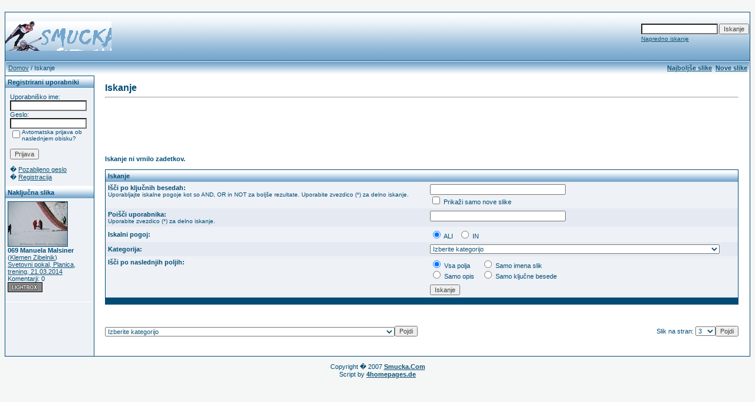

--- FILE ---
content_type: text/html; charset=UTF-8
request_url: http://galerija.smucka.com/search.php?search_new_images=1&sessionid=mm752rtb5g8f9esok7cpahh075
body_size: 9275
content:
<!DOCTYPE HTML PUBLIC "-//W3C//DTD HTML 4.0 Transitional//EN">
<html dir="ltr">
<head>
<title>Smucka.com Foto Galerija</title>
<meta http-equiv="content-type" content="text/html; charset=utf-8">
<link type="text/css" rel="stylesheet" href="./templates/blue/style.css">
<meta http-equiv="imagetoolbar" content="no">
<script language="javascript" type="text/javascript">
<!--

  var captcha_reload_count = 0;
	var captcha_image_url = "./captcha.php?sessionid=dmuu0r2sllcuvvqp1bqbicjf12";
  function new_captcha_image() {
    if (captcha_image_url.indexOf('?') == -1) {
		  document.getElementById('captcha_image').src= captcha_image_url+'?c='+captcha_reload_count;
		} else {
		  document.getElementById('captcha_image').src= captcha_image_url+'&c='+captcha_reload_count;
		}

    document.getElementById('captcha_input').value="";
    document.getElementById('captcha_input').focus();
    captcha_reload_count++;
  }

	function opendetailwindow() { 
    window.open('','detailwindow','toolbar=no,scrollbars=yes,resizable=no,width=680,height=480');
  }
  
  function right(e) {
    if ((document.layers || (document.getElementById && !document.all)) && (e.which == 2 || e.which == 3)) {
      alert("� Copyright by Smucka.com Foto Galerija");
      return false;
    }
    else if (event.button == 2 || event.button == 3) {
      alert("� Copyright by Smucka.com Foto Galerija");
      return false;
    }
    return true;
  }

  if (document.layers){
    document.captureEvents(Event.MOUSEDOWN);
    document.onmousedown = right;
  }
  else if (document.all && !document.getElementById){
    document.onmousedown = right;
  }

	document.oncontextmenu = new Function("alert('� Copyright by Smucka.com Foto Galerija');return false");

// -->
</script>
<link rel="alternate" type="application/rss+xml" title="" href="" />



<!-- �tevec Google Analitys - www.smucka.com -->


<script type="text/javascript">

  var _gaq = _gaq || [];
  _gaq.push(['_setAccount', 'UA-3481958-1']);
  _gaq.push(['_trackPageview']);

  (function() {
    var ga = document.createElement('script'); ga.type = 'text/javascript'; ga.async = true;
    ga.src = ('https:' == document.location.protocol ? 'https://ssl' : 'http://www') + '.google-analytics.com/ga.js';
    var s = document.getElementsByTagName('script')[0]; s.parentNode.insertBefore(ga, s);
  })();

</script>


<!-- �tevec Google Analitys - www.smucka.com KONEC -->



<!-- �tevec Google Analitys - galerija.smucka.com -->



<script type="text/javascript">

  var _gaq = _gaq || [];
  _gaq.push(['_setAccount', 'UA-3481958-2']);
  _gaq.push(['_trackPageview']);

  (function() {
    var ga = document.createElement('script'); ga.type = 'text/javascript'; ga.async = true;
    ga.src = ('https:' == document.location.protocol ? 'https://ssl' : 'http://www') + '.google-analytics.com/ga.js';
    var s = document.getElementsByTagName('script')[0]; s.parentNode.insertBefore(ga, s);
  })();

</script>


<!-- �tevec Google Analitys - galerija.smucka.com KONEC-->







</head>
<body bgcolor="#FFFFFF" text="#0F5475" link="#0F5475" vlink="#0F5475" alink="#0F5475">
<br />
<table width="100%" border="0" cellspacing="0" cellpadding="0" align="center" style="background-image:url('./templates/blue/images/logo.gif');">
  <tr> 
    <td width="280" height="82" style="border-top-width:1px; border-right-width:0px; border-bottom-width:0px; border-left-width:1px; border-color:rgb(0,76,117); border-style:solid;"> 
            <table cellpadding="0" cellspacing="0" width="180" height="50" style="background-image:url('./templates/blue/images/logo2.gif');">
                <tr>
                    <td width="280">
                        <p align="right">&nbsp;</p>
                    </td>
                </tr>
            </table>
    </td>
	<td width="520" height="82" align="right" style="border-top-width:1px; border-right-width:1px; border-bottom-width:0px; border-left-width:0px; border-color:rgb(0,76,117); border-style:solid;"> 
	      <form method="post" action="./search.php?sessionid=dmuu0r2sllcuvvqp1bqbicjf12"><input type="hidden" name="__csrf" value="9182eff0871dd1926a6e45061e09a018" />

              <table border="0" cellspacing="0" cellpadding="1">
                <tr> 
                  <td> 
                    <input type="text" name="search_keywords" size="15" class="searchinput" />
                  </td>
                  <td> 
                    <input type="submit" value="Iskanje" class="button" name="submit" />
                  </td>
                </tr>
                <tr valign="top"> 
                  <td colspan="2"><a href="./search.php?sessionid=dmuu0r2sllcuvvqp1bqbicjf12" class="smalltext">Napredno iskanje</a></td>
                </tr>
              </table>
            </form>
	</td>
  </tr>
  <tr> 
    <td class="bordercolor" width="100%" colspan="2"> 
      <table width="100%" border="0" cellspacing="1" cellpadding="0">
        <tr> 
          <td class="tablebgcolor"> 
            <table width="100%" border="0" cellspacing="1" cellpadding="0">
              <tr> 
                <td height="23"> 
                  <table width="100%" border="0" cellspacing="0" cellpadding="0" style="background-image:url('./templates/blue/images/navbar.gif');" height="23">
                    <tr> 
                      <td><img src="./templates/blue/images/spacer.gif" width="4" height="4" alt="" /><span class="clickstream"><a href="./index.php?sessionid=dmuu0r2sllcuvvqp1bqbicjf12" class="clickstream">Domov</a>&nbsp;/&nbsp;Iskanje</span></td>
                      <td align="right">
						<a href="./top.php?sessionid=dmuu0r2sllcuvvqp1bqbicjf12"><b>Najboljše slike</b></a>&nbsp;
						<a href="./search.php?search_new_images=1&amp;sessionid=dmuu0r2sllcuvvqp1bqbicjf12"><b>Nove slike</b></a>&nbsp;
					  </td>
                    </tr>
                  </table>
                </td>
              </tr>
            </table>
            <table width="100%" border="0" cellspacing="0" cellpadding="0">
              <tr> 
                <td width="150" class="row1" valign="top">
                  <table width="150" border="0" cellspacing="0" cellpadding="0" style="border-top-width:1px; border-right-width:0px; border-bottom-width:0px; border-left-width:0px; border-color:rgb(0,76,117); border-style:solid;">
                    <tr> 
                      <td class="head2" height="20" style="background-image:url('./templates/blue/images/cat.gif');"><img src="./templates/blue/images/spacer.gif" alt="" width="4" height="4" />Registrirani uporabniki</td>
                    </tr>
                    <tr> 
                      <td class="tablebgcolor"><img src="./templates/blue/images/spacer.gif" alt="" width="1" height="1" /></td>
                    </tr>
                    <tr> 
                      <td align="center" class="row1"><table width="100%" border="0" cellpadding="8" cellspacing="0">
  <tr> 
    <td valign="top" align="left"> 
      <form action="./login.php?sessionid=dmuu0r2sllcuvvqp1bqbicjf12" method="post"><input type="hidden" name="__csrf" value="9182eff0871dd1926a6e45061e09a018" />

        Uporabniško ime:<br />
        <input type="text" size="10" name="user_name" class="logininput" />
        <br />
        Geslo:<br />
        <input type="password" size="10" name="user_password" class="logininput" />
        <br />
        <table border="0" cellspacing="0" cellpadding="0">
          <tr valign="top"> 
            <td><input type="checkbox" name="auto_login" value="1" /></td>
            <td><span class="smalltext">Avtomatska prijava ob naslednjem obisku?</span></td>
          </tr>
        </table>
        <br />
		<input type="submit" value="Prijava" / class="button">
      </form>
      � <a href="./member.php?action=lostpassword&amp;sessionid=dmuu0r2sllcuvvqp1bqbicjf12">Pozabljeno geslo</a><br />
	  � <a href="./register.php?sessionid=dmuu0r2sllcuvvqp1bqbicjf12">Registracija</a></td>
  </tr>
</table>
</td>
                    </tr>
                    <tr> 
                      <td class="tablebgcolor"><img src="./templates/blue/images/spacer.gif" alt="" width="1" height="1" /></td>
                    </tr>
                  </table>
				                    <table width="150" cellspacing="0" cellpadding="0">
                    <tr> 
                      <td class="head2" height="20" style="background-image:url('./templates/blue/images/cat.gif');"> <img src="./templates/blue/images/spacer.gif" alt="" width="4" height="4" />Naključna slika</td>
                    </tr>
                    <tr> 
                      <td class="tablebgcolor"><img src="./templates/blue/images/spacer.gif" alt="" width="1" height="1" /></td>
                    </tr>
                    <tr> 
                      <td class="row1" style="padding:4px;">
					    
                        <p><a href="./details.php?image_id=18656&amp;sessionid=dmuu0r2sllcuvvqp1bqbicjf12"><img src="./data/thumbnails/358/069 Manuela Malsiner.jpg" border="1" width="100" height="75" alt="069 Manuela Malsiner" title="069 Manuela Malsiner" /></a><br />
<b>069 Manuela Malsiner</b> <br /> 
(<a href="./member.php?action=showprofile&amp;user_id=1&amp;sessionid=dmuu0r2sllcuvvqp1bqbicjf12">Klemen Zibelnik</a>)
<br />
<a href="./categories.php?cat_id=358&amp;sessionid=dmuu0r2sllcuvvqp1bqbicjf12">Svetovni pokal, Planica, trening, 21.03.2014</a><br />
Komentarji: 0<br />
<img src="./templates/blue/images/lightbox_off.gif" border="0" alt="" />						<br />
                        <br />
                      </td>
                    </tr>
                    <tr> 
                      <td class="tablebgcolor"><img src="./templates/blue/images/spacer.gif" alt="" width="1" height="1" /></td>
                    </tr>
                  </table>
				                  </td>
                <td width="1" class="bordercolor" valign="top"><img src="./templates/blue/images/spacer.gif" alt="" width="1" height="1" /></td>
                <td width="18" valign="top"><img src="./templates/blue/images/spacer.gif" alt="" width="18" height="18" /></td>
                <td width="100%" valign="top">
                  <br />
                  <b class="title">Iskanje</b> 
                  <hr size="1" />
			<center><table cellspacing=0 cellpadding=0 border=0>
<tr><td background="/x_imagez/SHELL_middle/img_middle-2b_01.gif" width=482 height=68><div style="padding-left:5px; padding-top:1px;">

<!-- ADpartner -->
<script type="text/javascript">
<!--
  adp_zone_id = 'NjkwMiwyLDIsMCsxLDIzNg==';
  adp_zone_width = 468;
  adp_zone_height = 60;
  adp_color_border = 'ffffff';
  adp_color_bg = 'ffffff';
  adp_color_title = '154aab';
  adp_color_link = '154aab';
  adp_color_text = '000000';
// -->
</script>
<script type="text/javascript" src="http://kos.interseek.si/_slave_01/js/serve.js"></script>
<!-- /ADpartner -->

</div></td></tr>
</table></center>
                  				  <br /><br />
                  <b>Iskanje ni vrnilo zadetkov.</b><br /><br />				   
                  <table width="100%" border="0" cellspacing="0" cellpadding="0">
                    <tr> 
                      <td class="head1"><form method="post" action="./search.php?sessionid=dmuu0r2sllcuvvqp1bqbicjf12"><input type="hidden" name="__csrf" value="9182eff0871dd1926a6e45061e09a018" />

  <table width="100%" border="0" cellspacing="0" cellpadding="1">
    <tr> 
      <td class="head1"> 
        <table width="100%" border="0" cellpadding="4" cellspacing="0">
          <tr> 
            <td colspan="2" valign="top" class="head1" style="background-image:url('./templates/blue/images/cat.gif');">Iskanje</td>
          </tr>
          <tr> 
            <td valign="top" class="row1"><b>Išči po ključnih besedah:<br /><span class="smalltext">Uporabljajte iskalne pogoje kot so AND, OR in NOT za boljše rezultate. Uporabite zvezdico (*) za delno iskanje.</span></b></td>
            <td class="row1" valign="top"> 
              <input type="text" name="search_keywords" size="40" value="" class="input" />
              <br />
              <input type="checkbox" name="search_new_images" value="1" />
              Prikaži samo nove slike</td>
          </tr>
		  <tr> 
            <td valign="top" class="row2"><b>Poišči uporabnika:<br /><span class="smalltext">Uporabite zvezdico (*) za delno iskanje.</span></b></td>
            <td class="row2" valign="top"> 
              <input type="text" name="search_user" size="40" value="" class="input" />
            </td>
          </tr>
          <tr> 
            <td class="row1"><b>Iskalni pogoj:</b></td>
            <td class="row1"> 
              <input type="radio" name="search_terms" value="any" checked="checked" />
              ALI&nbsp;&nbsp; 
              <input type="radio" name="search_terms" value="all" />
              IN</td>
          </tr>
          <tr> 
            <td class="row2"><b>Kategorija:</b></td>
            <td class="row2">
<select name="cat_id" class="categoryselect">
<option value="0">Izberite kategorijo</option>
<option value="0">-------------------------------</option>
<option value="1" class="dropdownmarker">Tekmovanja - alpine</option>
<option value="5">-- Alpsko smučanje</option>
<option value="304">---- Sezona 2012/13</option>
<option value="319">------ Svetovni pokal, Kranjska Gora, veleslalom, 09.03.2013</option>
<option value="305">------ Svetovni pokal, Kitzbuehel, smuk, 26.01.2013</option>
<option value="255">---- Sezona 2011/12</option>
<option value="270">------ Svetovni pokal, Kranjska Gora, slalom, 11.03.2012</option>
<option value="267">------ Svetovni pokal, Kranjska Gora, veleslalom, 10.03.2012</option>
<option value="257">------ Svetovni pokal, Kranjska Gora, slalom, 22.01.2012</option>
<option value="256">------ Svetovni pokal, Kitzbuehel, smuk, 21.01.2012</option>
<option value="186">---- Sezona 2010/11</option>
<option value="210">------ Svetovni pokal, Trbiž, superveleslalom, 06.03.2011</option>
<option value="209">------ Svetovni pokal, Kranjska gora, slalom, 06.03.2011</option>
<option value="206">------ Svetovni pokal, Kranjska gora, veleslalom, 05.03.2011</option>
<option value="190">------ Svetovni pokal, Maribor, slalom, 15.01.2011</option>
<option value="187">------ Svetovni pokal, Maribor, veleslalom, 15.01.2011</option>
<option value="103">---- Sezona 2009/10</option>
<option value="136">------ Pokal Loka, Stari Vrh, veleslalom, slalom, 27. in 28.02.2010</option>
<option value="119">------ Svetovni pokal, Maribor, slalom, 17.01.2010</option>
<option value="117">------ Svetovni pokal, Maribor, veleslalom, 16.01.2010</option>
<option value="104">------ Svetovni pokal, Sljeme, sljeme, 06.01.2009</option>
<option value="9">---- Sezona 2008/09</option>
<option value="59">------ Državno prvenstvo Slovenije - Master, Kobla, 21.03.2009</option>
<option value="30">------ Svetovni pokal, Ofterschwang, slalom, 07.03.2009</option>
<option value="22">------ Svetovni pokal, Kranjska Gora, slalom, 01.03.2009</option>
<option value="17">------ Svetovni pokal, Kranjska Gora, veleslalom, 28.02.2009</option>
<option value="25">------ Svetovni pokal, Trbiž, trening, 18.02.2009</option>
<option value="36">------ Svetovni pokal, Kitzbuehel, slalom, 25.01.2009</option>
<option value="37">------ Svetovni pokal, Kitzbuehel, smuk, 24.01.2009</option>
<option value="38">------ Svetovni pokal, Kitzbuehel, superveleslalom, 23.01.2009</option>
<option value="39">------ Svetovni pokal, Kitzbuehel, trening III, 22.01.2009</option>
<option value="40">------ Svetovni pokal, Kitzbuehel, trening II, 21.01.2009</option>
<option value="41">------ Svetovni pokal, Kitzbuehel, trening I, 20.01.2009</option>
<option value="258">-- Deskanje na snegu</option>
<option value="300">---- Sezona 2012/13</option>
<option value="301">------ Evropski pokal, Les 2 Alpes, snežni kanal, 18.01.2013</option>
<option value="259">---- Sezona 2011/12</option>
<option value="260">------ Svetovni pokal, Bad Gastein, paralelni slalom, 15.01.2012</option>
<option value="31">-- Turno smučanje</option>
<option value="109">---- Sezona 2009/10</option>
<option value="130">------ Slovenski pokal, Pokljuka, 13.02.2010</option>
<option value="110">------ Državno prvenstvo, vzpon, Zelenica, 09.01.2010</option>
<option value="32">---- Sezona 2008/09</option>
<option value="55">------ Slovenski pokal, Krvavec, 21.03.2009</option>
<option value="33">------ Slovenski pokal, Okrešelj, 15.03.2009</option>
<option value="35">------ Slovenski pokal, Jezersko, 31.01.2009</option>
<option value="131">-- Karving smučanje</option>
<option value="132">---- Sezona 2009/10</option>
<option value="140">------ Karving pokal, Abetone, 06.03.2010</option>
<option value="133">------ Državno prvenstvo Slovenije, Ulaka, 13.02.2010</option>
<option value="213">-- Smučanje prostega sloga</option>
<option value="214">---- Sezona 2010/11</option>
<option value="215">------ Slovenia Freeski Tour 2011, Kranjska Gora, 05.03.2011</option>
<option value="2" class="dropdownmarker">Tekmovanja - nordic</option>
<option value="6">-- Smučarski skoki</option>
<option value="326">---- Sezona 2013/14</option>
<option value="357">------ Svetovni pokal, Planica, tekma, 23.03.2014</option>
<option value="361">------ Svetovni pokal, Planica, tekma, 22.03.2014</option>
<option value="356">------ Svetovni pokal, Planica, tekma, 22.03.2014</option>
<option value="355">------ Svetovni pokal, Planica, tekma, 21.03.2014</option>
<option value="358">------ Svetovni pokal, Planica, trening, 21.03.2014</option>
<option value="354">------ Svetovni pokal, Planica, trening, 20.03.2014</option>
<option value="353">------ Svetovno prvenstvo v poletih, Harrachov, tekma, 15.03.2014</option>
<option value="352">------ Svetovno prvenstvo v poletih, Harrachov, tekma, 14.03.2014</option>
<option value="351">------ Svetovno prvenstvo v poletih, Harrachov, kvalifikacije, 13.03.2014</option>
<option value="350">------ Celinski pokal, Zakopane, tekma, 08.03.2014</option>
<option value="347">------ Svetovni pokal, Planica, tekma, 26.01.2014</option>
<option value="346">------ Svetovni pokal, Planica, tekma, 25.01.2014</option>
<option value="342">------ Novoletna turneja, Innsbruck, tekma, 04.01.2014</option>
<option value="341">------ Novoletna turneja, Innsbruck, kvalifikacije, 03.01.2014</option>
<option value="340">------ Svetovni pokal, Kuusamo, tekma, 30.11.2013</option>
<option value="339">------ Svetovni pokal, Kuusamo, tekma, 29.11.2013</option>
<option value="338">------ Svetovni pokal, Kuusamo, priprave, 25.11.2013</option>
<option value="336">------ Državno prvenstvo, Zakopane, 08.09.2013</option>
<option value="335">------ FIS pokal, Frenstat, tekma, 31.08.2013</option>
<option value="334">------ FIS pokal, Frenstat, tekma, 30.08.2013</option>
<option value="333">------ FIS pokal, Frenstat, trening, 29.08.2013</option>
<option value="332">------ FIS pokal, Zakopane, tekma, 18.08.2013</option>
<option value="331">------ FIS pokal, Zakopane, tekma, 17.08.2013</option>
<option value="328">------ Celinski pokal, Kranj, tekma, 06.07.2013</option>
<option value="327">------ Revija skokov Mostec, 08.06.2013</option>
<option value="276">---- Sezona 2012/13</option>
<option value="325">------ Tek po velikanki navzgor, Planica, 12.05.2013</option>
<option value="324">------ Svetovni pokal, Planica, tekma, 24.03.2013</option>
<option value="323">------ Svetovni pokal, Planica, tekma, 23.03.2013</option>
<option value="322">------ Svetovni pokal, Planica, tekma, 22.03.2013</option>
<option value="321">------ Svetovni pokal, Planica, trening, 21.03.2013</option>
<option value="315">------ Svetovni pokal, Ljubno ob Savinji, tekma, 17.02.2013</option>
<option value="314">------ Svetovni pokal, Ljubno ob Savinji, tekma, 16.02.2013</option>
<option value="312">------ Svetovni pokal, Harrachov, tekma, 03.02.2013</option>
<option value="307">------ Skoki Grad 2013, Polhov Gradec, 27.01.2013</option>
<option value="299">------ Celinski pokal, Zakopane, tekma, 06.01.2013</option>
<option value="298">------ Celinski pokal, Zakopane, tekma, 05.01.2013</option>
<option value="294">------ Svetovni pokal, Lillehammer, tekma, 25.11.2012</option>
<option value="293">------ Svetovni pokal, Lillehammer, tekma, 24.11.2012</option>
<option value="292">------ Svetovni pokal, Lillehammer, kvalifikacije, 23.11.2012</option>
<option value="289">------ Državno prvenstvo, Planica, 14.10.2012</option>
<option value="286">------ FIS pokal, Wisla, tekma, 09.09.2012</option>
<option value="285">------ FIS pokal, Wisla, tekma, 08.09.2012</option>
<option value="279">------ Poletna velika nagrada, Wisla, tekma, 21.07.2012</option>
<option value="278">------ Poletna velika nagrada, Wisla, tekma, 20.07.2012</option>
<option value="280">------ Poletna velika nagrada, Wisla, kvalifikacije, 19.07.2012</option>
<option value="277">------ Celinski pokal, Kranj, tekma, 07.07.2012</option>
<option value="228">---- Sezona 2011/12</option>
<option value="275">------ Svetovni pokal, Planica, tekma, 18.03.2012</option>
<option value="274">------ Svetovni pokal, Planica, tekma, 17.03.2012</option>
<option value="272">------ Svetovni pokal, Planica, tekma, 16.03.2012</option>
<option value="265">------ Celinski pokal, Wisla, tekma, 26.02.2012</option>
<option value="263">------ Svetovni pokal, Ljubno, tekma, 11.02.2012</option>
<option value="262">------ Državno prvenstvo, Kranj, 08.02.2012</option>
<option value="261">------ FIS pokal, Szczyrk, tekma, 29.01.2012</option>
<option value="254">------ Celinski pokal, Zakopane, tekma, 21.01.2012</option>
<option value="253">------ Svetovni pokal, Zakopane, tekma, 21.01.2012</option>
<option value="245">------ Svetovni pokal, Lillehammer, tekma, 04.12.2011</option>
<option value="244">------ Svetovni pokal, Lillehammer, tekma, 03.12.2011</option>
<option value="241">------ Poletna velika nagrada, Klingenthal, tekma, 03.10.2011</option>
<option value="240">------ Poletna velika nagrada, Klingenthal, kvalifikacije, 02.10.2011</option>
<option value="234">------ Poletna velika nagrada, Zakopane, tekma, 23.07.2011</option>
<option value="233">------ Poletna velika nagrada, Zakopane, tekma, 22.07.2011</option>
<option value="232">------ Poletna velika nagrada, Zakopane, kvalifikacije, 21.07.2011</option>
<option value="231">------ Poletna velika nagrada, Szczyrk, tekma, 20.07.2011</option>
<option value="230">------ Celinski pokal, Kranj, tekma, 03.07.2011</option>
<option value="229">------ Celinski pokal, Kranj, tekma, 02.07.2011</option>
<option value="151">---- Sezona 2010/11</option>
<option value="224">------ Svetovni pokal, Planica, tekma, 20.03.2011</option>
<option value="222">------ Svetovni pokal, Planica, tekma, 19.03.2011</option>
<option value="221">------ Svetovni pokal, Planica, tekma, 18.03.2011</option>
<option value="220">------ Svetovni pokal, Planica, kvalifikacije, 17.03.2011</option>
<option value="219">------ Celinski pokal, Wisla, tekma, 12.03.2011</option>
<option value="202">------ Celinski pokal, Zakopane, tekma, 27.02.2011</option>
<option value="201">------ Celinski pokal, Zakopane, tekma, 26.02.2011</option>
<option value="197">------ Celinski pokal, Kranj, tekma, 19.02.2011</option>
<option value="194">------ Svetovni pokal, Zakopane, tekma, 23.01.2011</option>
<option value="193">------ Svetovni pokal, Zakopane, tekma, 22.01.2011</option>
<option value="192">------ Svetovni pokal, Zakopane, tekma, 21.01.2011</option>
<option value="191">------ Svetovni pokal, Zakopane, kvalifikacije, 20.01.2011</option>
<option value="183">------ Svetovni pokal, Harrachov, tekma, 09.01.2011</option>
<option value="182">------ Svetovni pokal, Harrachov, kvalifikacije, tekma, 08.01.2011</option>
<option value="175">------ Svetovni pokal, Harrachov, tekma, 12.12.2010</option>
<option value="174">------ Svetovni pokal, Harrachov, tekma, 11.12.2010</option>
<option value="173">------ Svetovni pokal, Harrachov, kvalifikacije, 10.12.2010</option>
<option value="171">------ Svetovni pokal, Lillehammer, tekma, 05.12.2010</option>
<option value="170">------ Svetovni pokal, Lillehammer, tekma, 04.12.2010</option>
<option value="169">------ Svetovni pokal, Lillehammer, trening, 03.12.2010</option>
<option value="160">------ Celinski pokal, Wisla, tekma, 03.10.2010</option>
<option value="159">------ Celinski pokal, Wisla, tekma, 02.10.2010</option>
<option value="153">------ Poletna velika nagrada, Wisla, tekma, 20.08.2010</option>
<option value="152">------ Celinski pokal, Kranj, tekma, 03.07.2009</option>
<option value="61">---- Sezona 2009/10</option>
<option value="147">------ Svetovno prvenstvo v poletih, Planica, tekma, 21.03.2010</option>
<option value="146">------ Svetovno prvenstvo v poletih, Planica, podelitev, 20.03.2010</option>
<option value="145">------ Svetovno prvenstvo v poletih, Planica, tekma, 20.03.2010</option>
<option value="144">------ Svetovno prvenstvo v poletih, Planica, tekma, 19.03.2010</option>
<option value="143">------ Svetovno prvenstvo v poletih, Planica, kvalifikacije, 18.03.2010</option>
<option value="142">------ Svetovno prvenstvo v poletih, Planica, preizkus, 17.03.2010</option>
<option value="139">------ Celinski pokal, Wisla, tekma, 28.02.2010</option>
<option value="138">------ Celinski pokal, Wisla, tekma, 27.02.2010</option>
<option value="137">------ Celinski pokal, Wisla, trening, 26.02.2010</option>
<option value="129">------ Celinski pokal, Zakopane, tekma, 07.02.2010</option>
<option value="128">------ Celinski pokal, Zakopane, tekma, 06.02.2010</option>
<option value="127">------ Celinski pokal, Zakopane, trening, 05.02.2010</option>
<option value="126">------ Celinski pokal, Ljubno, tekma, 07.02.2010</option>
<option value="124">------ Svetovni pokal, Zakopane, tekma, 23.01.2010</option>
<option value="123">------ Svetovni pokal, Zakopane, tekma, 22.01.2010</option>
<option value="122">------ Svetovni pokal, Zakopane, trening, 21.01.2010</option>
<option value="76">------ Celinski pokal, Wisla, tekma, 13.09.2009</option>
<option value="75">------ Celinski pokal, Wisla, tekma, 12.09.2009</option>
<option value="69">------ Poletna velika nagrada, Zakopane, tekma, 23.08.2009</option>
<option value="68">------ Poletna velika nagrada, Zakopane, tekma, 22.08.2009</option>
<option value="67">------ Poletna velika nagrada, Zakopane, kvalifikacije, 21.08.2009</option>
<option value="65">------ Celinski pokal, Kranj, tekma, 04.07.2009</option>
<option value="62">------ Meddruštvena tekma, ŠD Gora, 13.06.2009</option>
<option value="10">---- Sezona 2008/09</option>
<option value="54">------ Svetovni pokal, Planica, tekma, 22.03.2009</option>
<option value="53">------ Svetovni pokal, Planica, tekma, 21.03.2009</option>
<option value="51">------ Svetovni pokal, Planica, tekma, 20.03.2009</option>
<option value="49">------ Svetovni pokal, Planica, kvalifikacije, 19.03.2009</option>
<option value="24">------ Svetovno prvenstvo, Liberec, trening, 18.02.2009</option>
<option value="26">------ Celinski pokal, Zakopane, tekma, 08.02.2009</option>
<option value="27">------ Celinski pokal, Zakopane, tekma, 07.02.2009</option>
<option value="28">------ Celinski pokal, Zakopane, trening, 06.02.2009</option>
<option value="42">------ Celinski pokal, Ljubno ob Savinji, tekma, 24.01.2009</option>
<option value="43">------ Celinski pokal, Kranj, tekma, 24.01.2009</option>
<option value="44">------ Celinski pokal, Kranj, trening, 23.01.2009</option>
<option value="95">-- Smučarski tek</option>
<option value="235">---- Sezona 2011/12</option>
<option value="247">------ Svetovni pokal, Rogla, sprint, 18.12.2011</option>
<option value="246">------ Svetovni pokal, Rogla, skupinski start, 17.12.2011</option>
<option value="236">------ Pokal Geoplin, sprint, Ljubljana, 31.08.2011</option>
<option value="96">---- Sezona 2009/10</option>
<option value="98">------ Svetovni pokal, skupinski štart, Rogla, 20.12.2009</option>
<option value="97">------ Svetovni pokal, šprint, Rogla, 20.12.2009</option>
<option value="45">-- Nordijska kombinacija</option>
<option value="195">---- Sezona 2010/11</option>
<option value="196">------ Celinski pokal, Szczyrk, tekma, 13.02.2011</option>
<option value="46">---- Sezona 2008/09</option>
<option value="47">------ Celinski pokal, Kranj, trening, 23.01.2009</option>
<option value="71">-- Biatlon</option>
<option value="362">---- Sezona 2013/14</option>
<option value="363">------ Državno prvenstvo, skupinski štart, Pokljuka, 30.03.2014</option>
<option value="237">---- Sezona 2011/12</option>
<option value="266">------ Svetovno prvenstvo, Ruhpolding, posamicno, 06.03.2012</option>
<option value="252">------ Svetovni pokal, Oberhof, trening, 03.01.2012</option>
<option value="239">------ Državno prvenstvo, zasledovalno, Pokljuka, 18.09.2011</option>
<option value="238">------ Državno prvenstvo, šprint, Pokljuka, 17.09.2011</option>
<option value="176">---- Sezona 2010/11</option>
<option value="226">------ Državno prvenstvo, šprint, Pokljuka, 26.03.2011</option>
<option value="218">------ Svetovno prvenstvo, skupinski štart, Hanti Mansijsk, 11.03.2011</option>
<option value="217">------ Svetovno prvenstvo, štafeta (m), Hanti Mansijsk, 11.03.2011</option>
<option value="216">------ Svetovno prvenstvo, posamično (ž), Hanti Mansijsk, 09.03.2011</option>
<option value="212">------ Svetovno prvenstvo, posamično (m), Hanti Mansijsk, 08.03.2011</option>
<option value="208">------ Svetovno prvenstvo, zasledovalno, Hanti Mansijsk, 06.03.2011</option>
<option value="205">------ Svetovno prvenstvo, šprint, Hanti Mansijsk, 05.03.2011</option>
<option value="204">------ Svetovno prvenstvo, uradni trening, Hanti Mansijsk, 04.03.2011</option>
<option value="203">------ Svetovno prvenstvo, mešane štafete, Hanti Mansijsk, 03.03.2011</option>
<option value="200">------ Svetovno prvenstvo, uradni trening, Hanti Mansijsk, 02.03.2011</option>
<option value="180">------ Svetovni pokal, mešane štafete, Pokljuka, 19.12.2010</option>
<option value="179">------ Svetovni pokal, sprint, Pokljuka, 18.12.2010</option>
<option value="178">------ Svetovni pokal, posamično, Pokljuka, 16.12.2010</option>
<option value="177">------ Svetovni pokal, trening, Pokljuka, 15.12.2010</option>
<option value="72">---- Sezona 2009/10</option>
<option value="121">------ Svetovni pokal, Anterselva, posamično (m), 21.01.2010</option>
<option value="120">------ Svetovni pokal, Anterselva, posamično (ž), 20.01.2010</option>
<option value="116">------ Svetovni pokal, štafeta  (m), Ruhpolding, 17.01.2010</option>
<option value="115">------ Svetovni pokal, zasledovalno (ž), Ruhpolding, 16.01.2010</option>
<option value="114">------ Svetovni pokal, zasledovalno  (m), Ruhpolding, 16.01.2010</option>
<option value="112">------ Svetovni pokal, šprint (m), Ruhpolding, 14.01.2010</option>
<option value="111">------ Svetovni pokal, šprint (ž), Ruhpolding, 13.01.2010</option>
<option value="107">------ Svetovni pokal, skupinski štart, Oberhof, 10.01.2009</option>
<option value="106">------ Svetovni pokal, šprint (m), Oberhof, 09.01.2009</option>
<option value="105">------ Svetovni pokal, šprint (ž), Oberhof, 08.01.2009</option>
<option value="102">------ Svetovni pokal, štafeta (m), Oberhof, 07.01.2010</option>
<option value="101">------ Svetovni pokal, štafeta (ž), Oberhof, 06.01.2010</option>
<option value="100">------ Svetovni pokal, trening, Oberhof, 05.01.2010</option>
<option value="99">------ Državno prvenstvo, skupinski štart, Pokljuka, 03.01.2010</option>
<option value="93">------ Svetovni pokal, posamična tekma, Pokljuka, moški, 17.12.2009</option>
<option value="92">------ Svetovni pokal, posamična tekma, Pokljuka, ženske, 17.12.2009</option>
<option value="77">------ Poletno svetovno prvenstvo, Oberhof, zasledovalna tekma, 27.09.2009</option>
<option value="73">------ Državno prvenstvo, Pokljuka, šprint, 16.09.2009</option>
<option value="3" class="dropdownmarker">Foto reportaže - alpine</option>
<option value="7">-- Alpsko smučanje</option>
<option value="343">---- Sezona 2013/14</option>
<option value="364">------ Sprejem olimpijcev, Ljubljana, 07.04.2014</option>
<option value="349">------ Novinarska konferenca Pokal Vitranc, Ljubljana, 28.02.2014</option>
<option value="344">------ FIS snežna kontrola, Kranjska Gora, 23.01.2014</option>
<option value="281">---- Sezona 2012/13</option>
<option value="320">------ Sprejem Tine Maze in ostalih športnikov, Ljubljana, 19.03.2013</option>
<option value="308">------ Konec kariere Andrej Jerman, Ljubljana, 28.01.2013</option>
<option value="309">------ Utrinki iz Kitzbühla, 27.01.2013</option>
<option value="306">------ Podelitev nagrad smuk, Kitzbuehel, 26.01.2013</option>
<option value="303">------ Podelitev nagrad superveleslalom, Kitzbuehel, 25.01.2013</option>
<option value="282">------ Novinarska konferenca pred odhodom v Čile, Ljubljana, 21.08.2012</option>
<option value="268">---- Sezona 2011/12</option>
<option value="269">------ Svetovni pokal, Kranjska gora, žreb številk za slalom, 10.03.2011</option>
<option value="149">---- Sezona 2010/11</option>
<option value="207">------ Svetovni pokal, Kranjska gora, žreb številk za slalom, 05.03.2011</option>
<option value="198">------ Sprejem &quot;zlate Tine&quot;, Ljubljana, 20.02.2011</option>
<option value="189">------ Svetovni pokal, Maribor, žreb številk za slalom, 15.01.2011</option>
<option value="188">------ Svetovni pokal, Maribor, žreb številk za veleslalom, 14.01.2011</option>
<option value="185">------ Novinarska konferenca pred Zlato lisico, Maribor, 14.01.2011</option>
<option value="184">------ Svetovni pokal, Maribor, priprave, 14.01.2011</option>
<option value="166">------ Novinarska konferenca pred novo sezono, Ljubljana, 02.11.2010</option>
<option value="161">------ Novinarska konferenca pred Soeldnom, Ljubljana, 18.10.2010</option>
<option value="150">------ Novinarska konferenca ob podpisu pogodbe s Tino Maze, Smlednik, 01.07.2010</option>
<option value="78">---- Sezona 2009/10</option>
<option value="148">------ Novinarska konferenca vodstva zveze, Ljubljana, 03.05.2010</option>
<option value="118">------ Svetovni pokal, Maribor, žrebanje štratnih številk, slalom, 16.01.2010</option>
<option value="113">------ Svetovni pokal, Maribor, žrebanje štratnih številk, veleslalom, 15.01.2010</option>
<option value="79">------ Novinarska konferenca pred pričetkom sezone, Ljubljana, 19.10.2009</option>
<option value="11">---- Sezona 2008/09</option>
<option value="20">------ X-Plozija zabave, Kranjska Gora, 28.02.2009</option>
<option value="19">------ Svetovni pokal, Kranjska Gora, žrebanje štartni številk, slalom, 28.02.2009</option>
<option value="18">------ Veleslalom glasbenikov, Kranjska Gora, 28.02.2009</option>
<option value="16">------ Svetovni pokal, Kranjska Gora, zrebanje startnih stevilk, veleslalom, 27.02.2009</option>
<option value="15">------ Novinarska konferenca: Slovenski tekmovalci pred tekmami v Kranjski Gori, 27.02.2009</option>
<option value="13">------ Svetovni pokal, Kranjska Gora, priprave, 27.02.2009</option>
<option value="34">------ Svetovno prvenstvo, Val d'Isere, priprave, 02.02.2009</option>
<option value="154">-- Deskanje na snegu</option>
<option value="155">---- Sezona 2010/11</option>
<option value="181">------ Grilomentary, Ljubljana, 23.12.2010</option>
<option value="156">------ Novinarska konferenca pred sezono, 01.10.2010</option>
<option value="4" class="dropdownmarker">Foto reportaže - nordic</option>
<option value="8">-- Smučarski skoki</option>
<option value="329">---- Sezona 2013/14</option>
<option value="360">------ Svetovni pokal, Planica, podelitev številk, 22.03.2011</option>
<option value="359">------ Svetovni pokal, Planica, podelitev številk, 21.03.2011</option>
<option value="348">------ Novinarska konferenca po tekmah v Sapporu, Ljubljana, 27.01.2014</option>
<option value="345">------ Novinarska konferenca skakalk pred tekmami v Planici, Planica, 23.01.2014</option>
<option value="337">------ Podelitev priznanj pokal Cockta, Bohinjska Bistrica, 22.11.2013</option>
<option value="330">------ Novinarska konferenca pred poletno veliko nagrado, Ljubljana, 23.07.2013</option>
<option value="287">---- Sezona 2012/13</option>
<option value="318">------ Novinarska konferenca po svetovnem prvenstvu, Ljubljana, 04.03.2013</option>
<option value="317">------ Novinarska konferenca pred svetovnim prvenstvom, Ljubljana, 18.02.2013</option>
<option value="313">------ Novinarska konferenca pred Ljubnem, Ljubljana, 13.02.2013</option>
<option value="311">------ Novinarska konferenca po Harrachovu, Ljubljana, 04.02.2013</option>
<option value="310">------ Novinarska konferenca po Vikersundu in MSP, Ljubljana, 29.01.2013</option>
<option value="302">------ Novinarska konferenca po Sapporu, Ljubljana, 22.01.2013</option>
<option value="297">------ &quot;Planica v Ljubljani&quot;, Ljubljana, 21.12.2012</option>
<option value="296">------ Novinarska konferenca nordijskih smučarjev, Ljubljana, 21.12.2012</option>
<option value="295">------ Novinarska konferenca skakalcev in kombinatorcev po prvih tekmah, Ljubljana, 04.12.2012</option>
<option value="291">------ Novinarska konferenca skakalcev in kombinatorcev pred sezono, Ljubljana, 17.11.2012</option>
<option value="290">------ Novinarska konferenca skakalk pred sezono, Ljubljana, 16.11.2012</option>
<option value="288">------ Skakalci v Planici, 18.09.2012</option>
<option value="250">---- Sezona 2011/12</option>
<option value="273">------ Svetovni pokal, Planica, podelitev številk, 17.03.2012</option>
<option value="264">------ Sprejem po medaljah v Vikersundu v Ljubljani, 28.02.2012</option>
<option value="251">------ Novinarska konferenca: Skakalci pred novoletno turnejo, 27.12.2011</option>
<option value="158">---- Sezona 2010/11</option>
<option value="227">------ Sprejem za Petro Majdič in Primoža Peterko, Ljubljana, 21.04.2011</option>
<option value="223">------ Svetovni pokal, Planica, podelitev številk, 19.03.2011</option>
<option value="211">------ Sprejem za bronaste nordijce, Ljubljana, 08.03.2011</option>
<option value="199">------ Novinarska konferenca pred SP Oslo 2011, Ljubljana, 21.02.2011</option>
<option value="157">------ Novinarska konferenca: po poletni veliki nagradi, 05.10.2010</option>
<option value="63">---- Sezona 2009/10</option>
<option value="141">------ Novinarska konferenca, Planica, 16.03.2010</option>
<option value="94">------ Novinarska konferenca: Rogla, 18.12.2009</option>
<option value="70">------ Novinarska konferenca: Po zmagi Roberta Kranjca v Hakubi, 02.09.2009</option>
<option value="66">------ Novinarska konferenca: Pred tekmami poletne velike nagrade, 04.08.2009</option>
<option value="64">------ Novinarska konferenca: Pred tekmami celinskega pokala v Kranju in Velenju, 29.06.2009</option>
<option value="12">---- Sezona 2008/09</option>
<option value="60">------ Novinarska konferenca: Planica 2009 - poročilo, 15.05.2009</option>
<option value="52">------ Svetovni pokal, Planica, podelitev startnih številk, 20.03.2009</option>
<option value="50">------ Svetovni pokal, Planica, zabava za otroke, 19.03.2009</option>
<option value="48">------ Novinarska konferenca: Planica 2009, 17.03.2009</option>
<option value="14">------ Priprave v Planici, 27.02.2009</option>
<option value="23">------ Novinarska konferenca: Nordijci pred svetovnim prvenstvom, 16.02.2009</option>
<option value="29">------ Skoki z alpskimi smučmi, Gora pri Komendi, 15.02.2009</option>
<option value="56">-- Smučarski tek</option>
<option value="248">---- Sezona 2011/12</option>
<option value="249">------ Novinarska konferenca: pred Tour de Skijem, 27.12.2011</option>
<option value="164">---- Sezona 2010/11</option>
<option value="225">------ Slovo Petre Majdič, Dol pri Ljubljani, 22.03.2011</option>
<option value="168">------ Novinarska konferenca po prvih tekmah, Ljubljana, 30.11.2010</option>
<option value="165">------ Novinarska konferenca tekačev pred sezono, Ljubljana, 27.10.2010</option>
<option value="87">---- Sezona 2009/10</option>
<option value="135">------ Sprejem Petre Majdič, Dol pri Ljubljani, 01.03.2010</option>
<option value="134">------ Sprejem Petre Majdič, Brnik, 01.03.2010</option>
<option value="108">------ Novinarska konferenca Petre Majdič in Roberta Kranjca, Ljubljana, 11.01.2010</option>
<option value="88">------ Rogla pred svetovnim pokalom, 14.12.2009</option>
<option value="85">------ Novinarska konferenca: Vesna Fabjan tretje mesto Duesseldorf, 07.12.2009</option>
<option value="57">---- Sezona 2008/09</option>
<option value="58">------ Novinarska konferenca: Petra Majdič po sezoni, 24.03.2009</option>
<option value="80">-- Biatlon</option>
<option value="283">---- Sezona 2012/13</option>
<option value="316">------ Novinarska konferenca po svetovnem prvenstvu, Ljubljana, 18.02.2013</option>
<option value="284">------ Forni Avoltri, trening, 22.08.2012</option>
<option value="242">---- Sezona 2011/12</option>
<option value="271">------ Sprejem po medaljah v Ruhpoldingu v Ljubljani, 12.03.2012</option>
<option value="243">------ Pokljuka, trening, 22.10.2011</option>
<option value="162">---- Sezona 2010/11</option>
<option value="172">------ Pokljuka pred svetovnim pokalom, 12.12.2010</option>
<option value="167">------ Tiskovna konferenca Jakova Faka, Zagreb, 19.11.2010</option>
<option value="163">------ Trening Slovencev na Pokljuki, 27.10.2010</option>
<option value="81">---- Sezona 2009/10</option>
<option value="91">------ Pokljuka pred svetovnim pokalom, 16.12.2009</option>
<option value="90">------ Pokljuka pred svetovnim pokalom, 15.12.2009</option>
<option value="89">------ Pokljuka pred svetovnim pokalom, 14.12.2009</option>
<option value="86">------ Novinarska konferenca: SP Pokljuka, Ljubljana, 10.12.2009</option>
<option value="84">------ Pokljuka pred svetovnim pokalom, 06.12.2009</option>
<option value="83">------ Novinarska konferenca: Biatlonci pred sezono, Ljubljana, 24.11.2009</option>
<option value="82">------ Trening reprezentance, Pokljuka, 05.11.2009</option>
</select>
</td>
          </tr>
          <tr> 
            <td valign="top" class="row1"><b>Išči po naslednjih poljih:</b></td>
            <td class="row1"> 
              <table border="0" cellspacing="0" cellpadding="0">
                <tr> 
                  <td nowrap="nowrap"><input type="radio" name="search_fields" value="all" checked="checked" /> Vsa polja</td>
                  <td nowrap="nowrap">&nbsp;&nbsp;&nbsp;&nbsp;</td>
                  <td nowrap="nowrap"><input type="radio" name="search_fields" value="image_name" /> Samo imena slik</td>
                </tr>
                <tr> 
                  <td nowrap="nowrap"><input type="radio" name="search_fields" value="image_description" /> Samo opis</td>
                  <td nowrap="nowrap">&nbsp;</td>
                  <td nowrap="nowrap"><input type="radio" name="search_fields" value="image_keywords" /> Samo ključne besede</td>
                </tr>
              </table>
            </td>
          </tr>
          <tr> 
            <td class="row1">&nbsp;</td>
            <td class="row1"><input type="submit" value="Iskanje" / class="button"></td>
          </tr>
        </table>
      </td>
    </tr>
  </table>
</form></td>
                    </tr>
                  </table>
                   
                  <br />
				   
                  <br />
				  <br />
                  <table width="100%" border="0" cellspacing="0" cellpadding="0">
                    <tr> 
                      <td><form method="post" name="jumpbox" action="./categories.php?sessionid=dmuu0r2sllcuvvqp1bqbicjf12"><input type="hidden" name="__csrf" value="9182eff0871dd1926a6e45061e09a018" />

  <table border="0" cellspacing="0" cellpadding="0">
    <tr> 
      <td valign="bottom">
<select name="cat_id" onchange="if (this.options[this.selectedIndex].value != 0){ forms['jumpbox'].submit() }" class="categoryselect">
<option value="0">Izberite kategorijo</option>
<option value="0">-------------------------------</option>
<option value="1" class="dropdownmarker">Tekmovanja - alpine</option>
<option value="5">-- Alpsko smučanje</option>
<option value="304">---- Sezona 2012/13</option>
<option value="319">------ Svetovni pokal, Kranjska Gora, veleslalom, 09.03.2013</option>
<option value="305">------ Svetovni pokal, Kitzbuehel, smuk, 26.01.2013</option>
<option value="255">---- Sezona 2011/12</option>
<option value="270">------ Svetovni pokal, Kranjska Gora, slalom, 11.03.2012</option>
<option value="267">------ Svetovni pokal, Kranjska Gora, veleslalom, 10.03.2012</option>
<option value="257">------ Svetovni pokal, Kranjska Gora, slalom, 22.01.2012</option>
<option value="256">------ Svetovni pokal, Kitzbuehel, smuk, 21.01.2012</option>
<option value="186">---- Sezona 2010/11</option>
<option value="210">------ Svetovni pokal, Trbiž, superveleslalom, 06.03.2011</option>
<option value="209">------ Svetovni pokal, Kranjska gora, slalom, 06.03.2011</option>
<option value="206">------ Svetovni pokal, Kranjska gora, veleslalom, 05.03.2011</option>
<option value="190">------ Svetovni pokal, Maribor, slalom, 15.01.2011</option>
<option value="187">------ Svetovni pokal, Maribor, veleslalom, 15.01.2011</option>
<option value="103">---- Sezona 2009/10</option>
<option value="136">------ Pokal Loka, Stari Vrh, veleslalom, slalom, 27. in 28.02.2010</option>
<option value="119">------ Svetovni pokal, Maribor, slalom, 17.01.2010</option>
<option value="117">------ Svetovni pokal, Maribor, veleslalom, 16.01.2010</option>
<option value="104">------ Svetovni pokal, Sljeme, sljeme, 06.01.2009</option>
<option value="9">---- Sezona 2008/09</option>
<option value="59">------ Državno prvenstvo Slovenije - Master, Kobla, 21.03.2009</option>
<option value="30">------ Svetovni pokal, Ofterschwang, slalom, 07.03.2009</option>
<option value="22">------ Svetovni pokal, Kranjska Gora, slalom, 01.03.2009</option>
<option value="17">------ Svetovni pokal, Kranjska Gora, veleslalom, 28.02.2009</option>
<option value="25">------ Svetovni pokal, Trbiž, trening, 18.02.2009</option>
<option value="36">------ Svetovni pokal, Kitzbuehel, slalom, 25.01.2009</option>
<option value="37">------ Svetovni pokal, Kitzbuehel, smuk, 24.01.2009</option>
<option value="38">------ Svetovni pokal, Kitzbuehel, superveleslalom, 23.01.2009</option>
<option value="39">------ Svetovni pokal, Kitzbuehel, trening III, 22.01.2009</option>
<option value="40">------ Svetovni pokal, Kitzbuehel, trening II, 21.01.2009</option>
<option value="41">------ Svetovni pokal, Kitzbuehel, trening I, 20.01.2009</option>
<option value="258">-- Deskanje na snegu</option>
<option value="300">---- Sezona 2012/13</option>
<option value="301">------ Evropski pokal, Les 2 Alpes, snežni kanal, 18.01.2013</option>
<option value="259">---- Sezona 2011/12</option>
<option value="260">------ Svetovni pokal, Bad Gastein, paralelni slalom, 15.01.2012</option>
<option value="31">-- Turno smučanje</option>
<option value="109">---- Sezona 2009/10</option>
<option value="130">------ Slovenski pokal, Pokljuka, 13.02.2010</option>
<option value="110">------ Državno prvenstvo, vzpon, Zelenica, 09.01.2010</option>
<option value="32">---- Sezona 2008/09</option>
<option value="55">------ Slovenski pokal, Krvavec, 21.03.2009</option>
<option value="33">------ Slovenski pokal, Okrešelj, 15.03.2009</option>
<option value="35">------ Slovenski pokal, Jezersko, 31.01.2009</option>
<option value="131">-- Karving smučanje</option>
<option value="132">---- Sezona 2009/10</option>
<option value="140">------ Karving pokal, Abetone, 06.03.2010</option>
<option value="133">------ Državno prvenstvo Slovenije, Ulaka, 13.02.2010</option>
<option value="213">-- Smučanje prostega sloga</option>
<option value="214">---- Sezona 2010/11</option>
<option value="215">------ Slovenia Freeski Tour 2011, Kranjska Gora, 05.03.2011</option>
<option value="2" class="dropdownmarker">Tekmovanja - nordic</option>
<option value="6">-- Smučarski skoki</option>
<option value="326">---- Sezona 2013/14</option>
<option value="357">------ Svetovni pokal, Planica, tekma, 23.03.2014</option>
<option value="361">------ Svetovni pokal, Planica, tekma, 22.03.2014</option>
<option value="356">------ Svetovni pokal, Planica, tekma, 22.03.2014</option>
<option value="355">------ Svetovni pokal, Planica, tekma, 21.03.2014</option>
<option value="358">------ Svetovni pokal, Planica, trening, 21.03.2014</option>
<option value="354">------ Svetovni pokal, Planica, trening, 20.03.2014</option>
<option value="353">------ Svetovno prvenstvo v poletih, Harrachov, tekma, 15.03.2014</option>
<option value="352">------ Svetovno prvenstvo v poletih, Harrachov, tekma, 14.03.2014</option>
<option value="351">------ Svetovno prvenstvo v poletih, Harrachov, kvalifikacije, 13.03.2014</option>
<option value="350">------ Celinski pokal, Zakopane, tekma, 08.03.2014</option>
<option value="347">------ Svetovni pokal, Planica, tekma, 26.01.2014</option>
<option value="346">------ Svetovni pokal, Planica, tekma, 25.01.2014</option>
<option value="342">------ Novoletna turneja, Innsbruck, tekma, 04.01.2014</option>
<option value="341">------ Novoletna turneja, Innsbruck, kvalifikacije, 03.01.2014</option>
<option value="340">------ Svetovni pokal, Kuusamo, tekma, 30.11.2013</option>
<option value="339">------ Svetovni pokal, Kuusamo, tekma, 29.11.2013</option>
<option value="338">------ Svetovni pokal, Kuusamo, priprave, 25.11.2013</option>
<option value="336">------ Državno prvenstvo, Zakopane, 08.09.2013</option>
<option value="335">------ FIS pokal, Frenstat, tekma, 31.08.2013</option>
<option value="334">------ FIS pokal, Frenstat, tekma, 30.08.2013</option>
<option value="333">------ FIS pokal, Frenstat, trening, 29.08.2013</option>
<option value="332">------ FIS pokal, Zakopane, tekma, 18.08.2013</option>
<option value="331">------ FIS pokal, Zakopane, tekma, 17.08.2013</option>
<option value="328">------ Celinski pokal, Kranj, tekma, 06.07.2013</option>
<option value="327">------ Revija skokov Mostec, 08.06.2013</option>
<option value="276">---- Sezona 2012/13</option>
<option value="325">------ Tek po velikanki navzgor, Planica, 12.05.2013</option>
<option value="324">------ Svetovni pokal, Planica, tekma, 24.03.2013</option>
<option value="323">------ Svetovni pokal, Planica, tekma, 23.03.2013</option>
<option value="322">------ Svetovni pokal, Planica, tekma, 22.03.2013</option>
<option value="321">------ Svetovni pokal, Planica, trening, 21.03.2013</option>
<option value="315">------ Svetovni pokal, Ljubno ob Savinji, tekma, 17.02.2013</option>
<option value="314">------ Svetovni pokal, Ljubno ob Savinji, tekma, 16.02.2013</option>
<option value="312">------ Svetovni pokal, Harrachov, tekma, 03.02.2013</option>
<option value="307">------ Skoki Grad 2013, Polhov Gradec, 27.01.2013</option>
<option value="299">------ Celinski pokal, Zakopane, tekma, 06.01.2013</option>
<option value="298">------ Celinski pokal, Zakopane, tekma, 05.01.2013</option>
<option value="294">------ Svetovni pokal, Lillehammer, tekma, 25.11.2012</option>
<option value="293">------ Svetovni pokal, Lillehammer, tekma, 24.11.2012</option>
<option value="292">------ Svetovni pokal, Lillehammer, kvalifikacije, 23.11.2012</option>
<option value="289">------ Državno prvenstvo, Planica, 14.10.2012</option>
<option value="286">------ FIS pokal, Wisla, tekma, 09.09.2012</option>
<option value="285">------ FIS pokal, Wisla, tekma, 08.09.2012</option>
<option value="279">------ Poletna velika nagrada, Wisla, tekma, 21.07.2012</option>
<option value="278">------ Poletna velika nagrada, Wisla, tekma, 20.07.2012</option>
<option value="280">------ Poletna velika nagrada, Wisla, kvalifikacije, 19.07.2012</option>
<option value="277">------ Celinski pokal, Kranj, tekma, 07.07.2012</option>
<option value="228">---- Sezona 2011/12</option>
<option value="275">------ Svetovni pokal, Planica, tekma, 18.03.2012</option>
<option value="274">------ Svetovni pokal, Planica, tekma, 17.03.2012</option>
<option value="272">------ Svetovni pokal, Planica, tekma, 16.03.2012</option>
<option value="265">------ Celinski pokal, Wisla, tekma, 26.02.2012</option>
<option value="263">------ Svetovni pokal, Ljubno, tekma, 11.02.2012</option>
<option value="262">------ Državno prvenstvo, Kranj, 08.02.2012</option>
<option value="261">------ FIS pokal, Szczyrk, tekma, 29.01.2012</option>
<option value="254">------ Celinski pokal, Zakopane, tekma, 21.01.2012</option>
<option value="253">------ Svetovni pokal, Zakopane, tekma, 21.01.2012</option>
<option value="245">------ Svetovni pokal, Lillehammer, tekma, 04.12.2011</option>
<option value="244">------ Svetovni pokal, Lillehammer, tekma, 03.12.2011</option>
<option value="241">------ Poletna velika nagrada, Klingenthal, tekma, 03.10.2011</option>
<option value="240">------ Poletna velika nagrada, Klingenthal, kvalifikacije, 02.10.2011</option>
<option value="234">------ Poletna velika nagrada, Zakopane, tekma, 23.07.2011</option>
<option value="233">------ Poletna velika nagrada, Zakopane, tekma, 22.07.2011</option>
<option value="232">------ Poletna velika nagrada, Zakopane, kvalifikacije, 21.07.2011</option>
<option value="231">------ Poletna velika nagrada, Szczyrk, tekma, 20.07.2011</option>
<option value="230">------ Celinski pokal, Kranj, tekma, 03.07.2011</option>
<option value="229">------ Celinski pokal, Kranj, tekma, 02.07.2011</option>
<option value="151">---- Sezona 2010/11</option>
<option value="224">------ Svetovni pokal, Planica, tekma, 20.03.2011</option>
<option value="222">------ Svetovni pokal, Planica, tekma, 19.03.2011</option>
<option value="221">------ Svetovni pokal, Planica, tekma, 18.03.2011</option>
<option value="220">------ Svetovni pokal, Planica, kvalifikacije, 17.03.2011</option>
<option value="219">------ Celinski pokal, Wisla, tekma, 12.03.2011</option>
<option value="202">------ Celinski pokal, Zakopane, tekma, 27.02.2011</option>
<option value="201">------ Celinski pokal, Zakopane, tekma, 26.02.2011</option>
<option value="197">------ Celinski pokal, Kranj, tekma, 19.02.2011</option>
<option value="194">------ Svetovni pokal, Zakopane, tekma, 23.01.2011</option>
<option value="193">------ Svetovni pokal, Zakopane, tekma, 22.01.2011</option>
<option value="192">------ Svetovni pokal, Zakopane, tekma, 21.01.2011</option>
<option value="191">------ Svetovni pokal, Zakopane, kvalifikacije, 20.01.2011</option>
<option value="183">------ Svetovni pokal, Harrachov, tekma, 09.01.2011</option>
<option value="182">------ Svetovni pokal, Harrachov, kvalifikacije, tekma, 08.01.2011</option>
<option value="175">------ Svetovni pokal, Harrachov, tekma, 12.12.2010</option>
<option value="174">------ Svetovni pokal, Harrachov, tekma, 11.12.2010</option>
<option value="173">------ Svetovni pokal, Harrachov, kvalifikacije, 10.12.2010</option>
<option value="171">------ Svetovni pokal, Lillehammer, tekma, 05.12.2010</option>
<option value="170">------ Svetovni pokal, Lillehammer, tekma, 04.12.2010</option>
<option value="169">------ Svetovni pokal, Lillehammer, trening, 03.12.2010</option>
<option value="160">------ Celinski pokal, Wisla, tekma, 03.10.2010</option>
<option value="159">------ Celinski pokal, Wisla, tekma, 02.10.2010</option>
<option value="153">------ Poletna velika nagrada, Wisla, tekma, 20.08.2010</option>
<option value="152">------ Celinski pokal, Kranj, tekma, 03.07.2009</option>
<option value="61">---- Sezona 2009/10</option>
<option value="147">------ Svetovno prvenstvo v poletih, Planica, tekma, 21.03.2010</option>
<option value="146">------ Svetovno prvenstvo v poletih, Planica, podelitev, 20.03.2010</option>
<option value="145">------ Svetovno prvenstvo v poletih, Planica, tekma, 20.03.2010</option>
<option value="144">------ Svetovno prvenstvo v poletih, Planica, tekma, 19.03.2010</option>
<option value="143">------ Svetovno prvenstvo v poletih, Planica, kvalifikacije, 18.03.2010</option>
<option value="142">------ Svetovno prvenstvo v poletih, Planica, preizkus, 17.03.2010</option>
<option value="139">------ Celinski pokal, Wisla, tekma, 28.02.2010</option>
<option value="138">------ Celinski pokal, Wisla, tekma, 27.02.2010</option>
<option value="137">------ Celinski pokal, Wisla, trening, 26.02.2010</option>
<option value="129">------ Celinski pokal, Zakopane, tekma, 07.02.2010</option>
<option value="128">------ Celinski pokal, Zakopane, tekma, 06.02.2010</option>
<option value="127">------ Celinski pokal, Zakopane, trening, 05.02.2010</option>
<option value="126">------ Celinski pokal, Ljubno, tekma, 07.02.2010</option>
<option value="124">------ Svetovni pokal, Zakopane, tekma, 23.01.2010</option>
<option value="123">------ Svetovni pokal, Zakopane, tekma, 22.01.2010</option>
<option value="122">------ Svetovni pokal, Zakopane, trening, 21.01.2010</option>
<option value="76">------ Celinski pokal, Wisla, tekma, 13.09.2009</option>
<option value="75">------ Celinski pokal, Wisla, tekma, 12.09.2009</option>
<option value="69">------ Poletna velika nagrada, Zakopane, tekma, 23.08.2009</option>
<option value="68">------ Poletna velika nagrada, Zakopane, tekma, 22.08.2009</option>
<option value="67">------ Poletna velika nagrada, Zakopane, kvalifikacije, 21.08.2009</option>
<option value="65">------ Celinski pokal, Kranj, tekma, 04.07.2009</option>
<option value="62">------ Meddruštvena tekma, ŠD Gora, 13.06.2009</option>
<option value="10">---- Sezona 2008/09</option>
<option value="54">------ Svetovni pokal, Planica, tekma, 22.03.2009</option>
<option value="53">------ Svetovni pokal, Planica, tekma, 21.03.2009</option>
<option value="51">------ Svetovni pokal, Planica, tekma, 20.03.2009</option>
<option value="49">------ Svetovni pokal, Planica, kvalifikacije, 19.03.2009</option>
<option value="24">------ Svetovno prvenstvo, Liberec, trening, 18.02.2009</option>
<option value="26">------ Celinski pokal, Zakopane, tekma, 08.02.2009</option>
<option value="27">------ Celinski pokal, Zakopane, tekma, 07.02.2009</option>
<option value="28">------ Celinski pokal, Zakopane, trening, 06.02.2009</option>
<option value="42">------ Celinski pokal, Ljubno ob Savinji, tekma, 24.01.2009</option>
<option value="43">------ Celinski pokal, Kranj, tekma, 24.01.2009</option>
<option value="44">------ Celinski pokal, Kranj, trening, 23.01.2009</option>
<option value="95">-- Smučarski tek</option>
<option value="235">---- Sezona 2011/12</option>
<option value="247">------ Svetovni pokal, Rogla, sprint, 18.12.2011</option>
<option value="246">------ Svetovni pokal, Rogla, skupinski start, 17.12.2011</option>
<option value="236">------ Pokal Geoplin, sprint, Ljubljana, 31.08.2011</option>
<option value="96">---- Sezona 2009/10</option>
<option value="98">------ Svetovni pokal, skupinski štart, Rogla, 20.12.2009</option>
<option value="97">------ Svetovni pokal, šprint, Rogla, 20.12.2009</option>
<option value="45">-- Nordijska kombinacija</option>
<option value="195">---- Sezona 2010/11</option>
<option value="196">------ Celinski pokal, Szczyrk, tekma, 13.02.2011</option>
<option value="46">---- Sezona 2008/09</option>
<option value="47">------ Celinski pokal, Kranj, trening, 23.01.2009</option>
<option value="71">-- Biatlon</option>
<option value="362">---- Sezona 2013/14</option>
<option value="363">------ Državno prvenstvo, skupinski štart, Pokljuka, 30.03.2014</option>
<option value="237">---- Sezona 2011/12</option>
<option value="266">------ Svetovno prvenstvo, Ruhpolding, posamicno, 06.03.2012</option>
<option value="252">------ Svetovni pokal, Oberhof, trening, 03.01.2012</option>
<option value="239">------ Državno prvenstvo, zasledovalno, Pokljuka, 18.09.2011</option>
<option value="238">------ Državno prvenstvo, šprint, Pokljuka, 17.09.2011</option>
<option value="176">---- Sezona 2010/11</option>
<option value="226">------ Državno prvenstvo, šprint, Pokljuka, 26.03.2011</option>
<option value="218">------ Svetovno prvenstvo, skupinski štart, Hanti Mansijsk, 11.03.2011</option>
<option value="217">------ Svetovno prvenstvo, štafeta (m), Hanti Mansijsk, 11.03.2011</option>
<option value="216">------ Svetovno prvenstvo, posamično (ž), Hanti Mansijsk, 09.03.2011</option>
<option value="212">------ Svetovno prvenstvo, posamično (m), Hanti Mansijsk, 08.03.2011</option>
<option value="208">------ Svetovno prvenstvo, zasledovalno, Hanti Mansijsk, 06.03.2011</option>
<option value="205">------ Svetovno prvenstvo, šprint, Hanti Mansijsk, 05.03.2011</option>
<option value="204">------ Svetovno prvenstvo, uradni trening, Hanti Mansijsk, 04.03.2011</option>
<option value="203">------ Svetovno prvenstvo, mešane štafete, Hanti Mansijsk, 03.03.2011</option>
<option value="200">------ Svetovno prvenstvo, uradni trening, Hanti Mansijsk, 02.03.2011</option>
<option value="180">------ Svetovni pokal, mešane štafete, Pokljuka, 19.12.2010</option>
<option value="179">------ Svetovni pokal, sprint, Pokljuka, 18.12.2010</option>
<option value="178">------ Svetovni pokal, posamično, Pokljuka, 16.12.2010</option>
<option value="177">------ Svetovni pokal, trening, Pokljuka, 15.12.2010</option>
<option value="72">---- Sezona 2009/10</option>
<option value="121">------ Svetovni pokal, Anterselva, posamično (m), 21.01.2010</option>
<option value="120">------ Svetovni pokal, Anterselva, posamično (ž), 20.01.2010</option>
<option value="116">------ Svetovni pokal, štafeta  (m), Ruhpolding, 17.01.2010</option>
<option value="115">------ Svetovni pokal, zasledovalno (ž), Ruhpolding, 16.01.2010</option>
<option value="114">------ Svetovni pokal, zasledovalno  (m), Ruhpolding, 16.01.2010</option>
<option value="112">------ Svetovni pokal, šprint (m), Ruhpolding, 14.01.2010</option>
<option value="111">------ Svetovni pokal, šprint (ž), Ruhpolding, 13.01.2010</option>
<option value="107">------ Svetovni pokal, skupinski štart, Oberhof, 10.01.2009</option>
<option value="106">------ Svetovni pokal, šprint (m), Oberhof, 09.01.2009</option>
<option value="105">------ Svetovni pokal, šprint (ž), Oberhof, 08.01.2009</option>
<option value="102">------ Svetovni pokal, štafeta (m), Oberhof, 07.01.2010</option>
<option value="101">------ Svetovni pokal, štafeta (ž), Oberhof, 06.01.2010</option>
<option value="100">------ Svetovni pokal, trening, Oberhof, 05.01.2010</option>
<option value="99">------ Državno prvenstvo, skupinski štart, Pokljuka, 03.01.2010</option>
<option value="93">------ Svetovni pokal, posamična tekma, Pokljuka, moški, 17.12.2009</option>
<option value="92">------ Svetovni pokal, posamična tekma, Pokljuka, ženske, 17.12.2009</option>
<option value="77">------ Poletno svetovno prvenstvo, Oberhof, zasledovalna tekma, 27.09.2009</option>
<option value="73">------ Državno prvenstvo, Pokljuka, šprint, 16.09.2009</option>
<option value="3" class="dropdownmarker">Foto reportaže - alpine</option>
<option value="7">-- Alpsko smučanje</option>
<option value="343">---- Sezona 2013/14</option>
<option value="364">------ Sprejem olimpijcev, Ljubljana, 07.04.2014</option>
<option value="349">------ Novinarska konferenca Pokal Vitranc, Ljubljana, 28.02.2014</option>
<option value="344">------ FIS snežna kontrola, Kranjska Gora, 23.01.2014</option>
<option value="281">---- Sezona 2012/13</option>
<option value="320">------ Sprejem Tine Maze in ostalih športnikov, Ljubljana, 19.03.2013</option>
<option value="308">------ Konec kariere Andrej Jerman, Ljubljana, 28.01.2013</option>
<option value="309">------ Utrinki iz Kitzbühla, 27.01.2013</option>
<option value="306">------ Podelitev nagrad smuk, Kitzbuehel, 26.01.2013</option>
<option value="303">------ Podelitev nagrad superveleslalom, Kitzbuehel, 25.01.2013</option>
<option value="282">------ Novinarska konferenca pred odhodom v Čile, Ljubljana, 21.08.2012</option>
<option value="268">---- Sezona 2011/12</option>
<option value="269">------ Svetovni pokal, Kranjska gora, žreb številk za slalom, 10.03.2011</option>
<option value="149">---- Sezona 2010/11</option>
<option value="207">------ Svetovni pokal, Kranjska gora, žreb številk za slalom, 05.03.2011</option>
<option value="198">------ Sprejem &quot;zlate Tine&quot;, Ljubljana, 20.02.2011</option>
<option value="189">------ Svetovni pokal, Maribor, žreb številk za slalom, 15.01.2011</option>
<option value="188">------ Svetovni pokal, Maribor, žreb številk za veleslalom, 14.01.2011</option>
<option value="185">------ Novinarska konferenca pred Zlato lisico, Maribor, 14.01.2011</option>
<option value="184">------ Svetovni pokal, Maribor, priprave, 14.01.2011</option>
<option value="166">------ Novinarska konferenca pred novo sezono, Ljubljana, 02.11.2010</option>
<option value="161">------ Novinarska konferenca pred Soeldnom, Ljubljana, 18.10.2010</option>
<option value="150">------ Novinarska konferenca ob podpisu pogodbe s Tino Maze, Smlednik, 01.07.2010</option>
<option value="78">---- Sezona 2009/10</option>
<option value="148">------ Novinarska konferenca vodstva zveze, Ljubljana, 03.05.2010</option>
<option value="118">------ Svetovni pokal, Maribor, žrebanje štratnih številk, slalom, 16.01.2010</option>
<option value="113">------ Svetovni pokal, Maribor, žrebanje štratnih številk, veleslalom, 15.01.2010</option>
<option value="79">------ Novinarska konferenca pred pričetkom sezone, Ljubljana, 19.10.2009</option>
<option value="11">---- Sezona 2008/09</option>
<option value="20">------ X-Plozija zabave, Kranjska Gora, 28.02.2009</option>
<option value="19">------ Svetovni pokal, Kranjska Gora, žrebanje štartni številk, slalom, 28.02.2009</option>
<option value="18">------ Veleslalom glasbenikov, Kranjska Gora, 28.02.2009</option>
<option value="16">------ Svetovni pokal, Kranjska Gora, zrebanje startnih stevilk, veleslalom, 27.02.2009</option>
<option value="15">------ Novinarska konferenca: Slovenski tekmovalci pred tekmami v Kranjski Gori, 27.02.2009</option>
<option value="13">------ Svetovni pokal, Kranjska Gora, priprave, 27.02.2009</option>
<option value="34">------ Svetovno prvenstvo, Val d'Isere, priprave, 02.02.2009</option>
<option value="154">-- Deskanje na snegu</option>
<option value="155">---- Sezona 2010/11</option>
<option value="181">------ Grilomentary, Ljubljana, 23.12.2010</option>
<option value="156">------ Novinarska konferenca pred sezono, 01.10.2010</option>
<option value="4" class="dropdownmarker">Foto reportaže - nordic</option>
<option value="8">-- Smučarski skoki</option>
<option value="329">---- Sezona 2013/14</option>
<option value="360">------ Svetovni pokal, Planica, podelitev številk, 22.03.2011</option>
<option value="359">------ Svetovni pokal, Planica, podelitev številk, 21.03.2011</option>
<option value="348">------ Novinarska konferenca po tekmah v Sapporu, Ljubljana, 27.01.2014</option>
<option value="345">------ Novinarska konferenca skakalk pred tekmami v Planici, Planica, 23.01.2014</option>
<option value="337">------ Podelitev priznanj pokal Cockta, Bohinjska Bistrica, 22.11.2013</option>
<option value="330">------ Novinarska konferenca pred poletno veliko nagrado, Ljubljana, 23.07.2013</option>
<option value="287">---- Sezona 2012/13</option>
<option value="318">------ Novinarska konferenca po svetovnem prvenstvu, Ljubljana, 04.03.2013</option>
<option value="317">------ Novinarska konferenca pred svetovnim prvenstvom, Ljubljana, 18.02.2013</option>
<option value="313">------ Novinarska konferenca pred Ljubnem, Ljubljana, 13.02.2013</option>
<option value="311">------ Novinarska konferenca po Harrachovu, Ljubljana, 04.02.2013</option>
<option value="310">------ Novinarska konferenca po Vikersundu in MSP, Ljubljana, 29.01.2013</option>
<option value="302">------ Novinarska konferenca po Sapporu, Ljubljana, 22.01.2013</option>
<option value="297">------ &quot;Planica v Ljubljani&quot;, Ljubljana, 21.12.2012</option>
<option value="296">------ Novinarska konferenca nordijskih smučarjev, Ljubljana, 21.12.2012</option>
<option value="295">------ Novinarska konferenca skakalcev in kombinatorcev po prvih tekmah, Ljubljana, 04.12.2012</option>
<option value="291">------ Novinarska konferenca skakalcev in kombinatorcev pred sezono, Ljubljana, 17.11.2012</option>
<option value="290">------ Novinarska konferenca skakalk pred sezono, Ljubljana, 16.11.2012</option>
<option value="288">------ Skakalci v Planici, 18.09.2012</option>
<option value="250">---- Sezona 2011/12</option>
<option value="273">------ Svetovni pokal, Planica, podelitev številk, 17.03.2012</option>
<option value="264">------ Sprejem po medaljah v Vikersundu v Ljubljani, 28.02.2012</option>
<option value="251">------ Novinarska konferenca: Skakalci pred novoletno turnejo, 27.12.2011</option>
<option value="158">---- Sezona 2010/11</option>
<option value="227">------ Sprejem za Petro Majdič in Primoža Peterko, Ljubljana, 21.04.2011</option>
<option value="223">------ Svetovni pokal, Planica, podelitev številk, 19.03.2011</option>
<option value="211">------ Sprejem za bronaste nordijce, Ljubljana, 08.03.2011</option>
<option value="199">------ Novinarska konferenca pred SP Oslo 2011, Ljubljana, 21.02.2011</option>
<option value="157">------ Novinarska konferenca: po poletni veliki nagradi, 05.10.2010</option>
<option value="63">---- Sezona 2009/10</option>
<option value="141">------ Novinarska konferenca, Planica, 16.03.2010</option>
<option value="94">------ Novinarska konferenca: Rogla, 18.12.2009</option>
<option value="70">------ Novinarska konferenca: Po zmagi Roberta Kranjca v Hakubi, 02.09.2009</option>
<option value="66">------ Novinarska konferenca: Pred tekmami poletne velike nagrade, 04.08.2009</option>
<option value="64">------ Novinarska konferenca: Pred tekmami celinskega pokala v Kranju in Velenju, 29.06.2009</option>
<option value="12">---- Sezona 2008/09</option>
<option value="60">------ Novinarska konferenca: Planica 2009 - poročilo, 15.05.2009</option>
<option value="52">------ Svetovni pokal, Planica, podelitev startnih številk, 20.03.2009</option>
<option value="50">------ Svetovni pokal, Planica, zabava za otroke, 19.03.2009</option>
<option value="48">------ Novinarska konferenca: Planica 2009, 17.03.2009</option>
<option value="14">------ Priprave v Planici, 27.02.2009</option>
<option value="23">------ Novinarska konferenca: Nordijci pred svetovnim prvenstvom, 16.02.2009</option>
<option value="29">------ Skoki z alpskimi smučmi, Gora pri Komendi, 15.02.2009</option>
<option value="56">-- Smučarski tek</option>
<option value="248">---- Sezona 2011/12</option>
<option value="249">------ Novinarska konferenca: pred Tour de Skijem, 27.12.2011</option>
<option value="164">---- Sezona 2010/11</option>
<option value="225">------ Slovo Petre Majdič, Dol pri Ljubljani, 22.03.2011</option>
<option value="168">------ Novinarska konferenca po prvih tekmah, Ljubljana, 30.11.2010</option>
<option value="165">------ Novinarska konferenca tekačev pred sezono, Ljubljana, 27.10.2010</option>
<option value="87">---- Sezona 2009/10</option>
<option value="135">------ Sprejem Petre Majdič, Dol pri Ljubljani, 01.03.2010</option>
<option value="134">------ Sprejem Petre Majdič, Brnik, 01.03.2010</option>
<option value="108">------ Novinarska konferenca Petre Majdič in Roberta Kranjca, Ljubljana, 11.01.2010</option>
<option value="88">------ Rogla pred svetovnim pokalom, 14.12.2009</option>
<option value="85">------ Novinarska konferenca: Vesna Fabjan tretje mesto Duesseldorf, 07.12.2009</option>
<option value="57">---- Sezona 2008/09</option>
<option value="58">------ Novinarska konferenca: Petra Majdič po sezoni, 24.03.2009</option>
<option value="80">-- Biatlon</option>
<option value="283">---- Sezona 2012/13</option>
<option value="316">------ Novinarska konferenca po svetovnem prvenstvu, Ljubljana, 18.02.2013</option>
<option value="284">------ Forni Avoltri, trening, 22.08.2012</option>
<option value="242">---- Sezona 2011/12</option>
<option value="271">------ Sprejem po medaljah v Ruhpoldingu v Ljubljani, 12.03.2012</option>
<option value="243">------ Pokljuka, trening, 22.10.2011</option>
<option value="162">---- Sezona 2010/11</option>
<option value="172">------ Pokljuka pred svetovnim pokalom, 12.12.2010</option>
<option value="167">------ Tiskovna konferenca Jakova Faka, Zagreb, 19.11.2010</option>
<option value="163">------ Trening Slovencev na Pokljuki, 27.10.2010</option>
<option value="81">---- Sezona 2009/10</option>
<option value="91">------ Pokljuka pred svetovnim pokalom, 16.12.2009</option>
<option value="90">------ Pokljuka pred svetovnim pokalom, 15.12.2009</option>
<option value="89">------ Pokljuka pred svetovnim pokalom, 14.12.2009</option>
<option value="86">------ Novinarska konferenca: SP Pokljuka, Ljubljana, 10.12.2009</option>
<option value="84">------ Pokljuka pred svetovnim pokalom, 06.12.2009</option>
<option value="83">------ Novinarska konferenca: Biatlonci pred sezono, Ljubljana, 24.11.2009</option>
<option value="82">------ Trening reprezentance, Pokljuka, 05.11.2009</option>
</select>
</td>
      <td valign="top"> 
        <input type="submit" value="Pojdi" / class="button">
      </td>
    </tr>
  </table>
</form>
</td>
                      <td align="right"><form method="post" action="search.php?show_result=1&amp;sessionid=dmuu0r2sllcuvvqp1bqbicjf12"><input type="hidden" name="__csrf" value="9182eff0871dd1926a6e45061e09a018" />

  <table border="0" cellspacing="0" cellpadding="0">
    <tr> 
      <td>Slik na stran:&nbsp;</td>
      <td>
<select onchange="if (this.options[this.selectedIndex].value != 0 && typeof forms['perpagebox'] != 'undefined'){ forms['perpagebox'].submit() }" name="setperpage" class="setperpageselect">
<option value="3">3</option>
<option value="6">6</option>
<option value="9">9</option>
<option value="12">12</option>
<option value="15">15</option>
<option value="18">18</option>
<option value="21">21</option>
<option value="24">24</option>
<option value="27">27</option>
<option value="30">30</option>
<option value="33">33</option>
<option value="36">36</option>
<option value="39">39</option>
<option value="42">42</option>
<option value="45">45</option>
<option value="48">48</option>
<option value="51">51</option>
<option value="54">54</option>
<option value="57">57</option>
<option value="60">60</option>
</select>
<input type="hidden" name="show_result" value="1" />
</td>
      <td> 
        <input type="submit" value="Pojdi" name="submit" / class="button">
      </td>
    </tr>
  </table>
</form>
</td>
                    </tr>
                  </table>
                  <p style="line-height:100%; margin-top:0; margin-bottom:0;">&nbsp;</p>
                                    <p style="line-height:100%; margin-top:0; margin-bottom:0;">&nbsp;</p>
                </td>
                <td width="19" valign="top"><img src="./templates/blue/images/spacer.gif" alt="" width="19" height="19" /></td>
              </tr>
            </table>
          </td>
        </tr>
      </table>
    </td>
  </tr>
</table>

<p align="center">
Copyright � 2007 <a href="http://www.smucka.com" target="_blank"><b>Smucka.Com</b></a><br>
Script by <a href="http://www.4homepages.de" target="_blank"><b>4homepages.de</b></a>
  
</p>
</body>
</html>